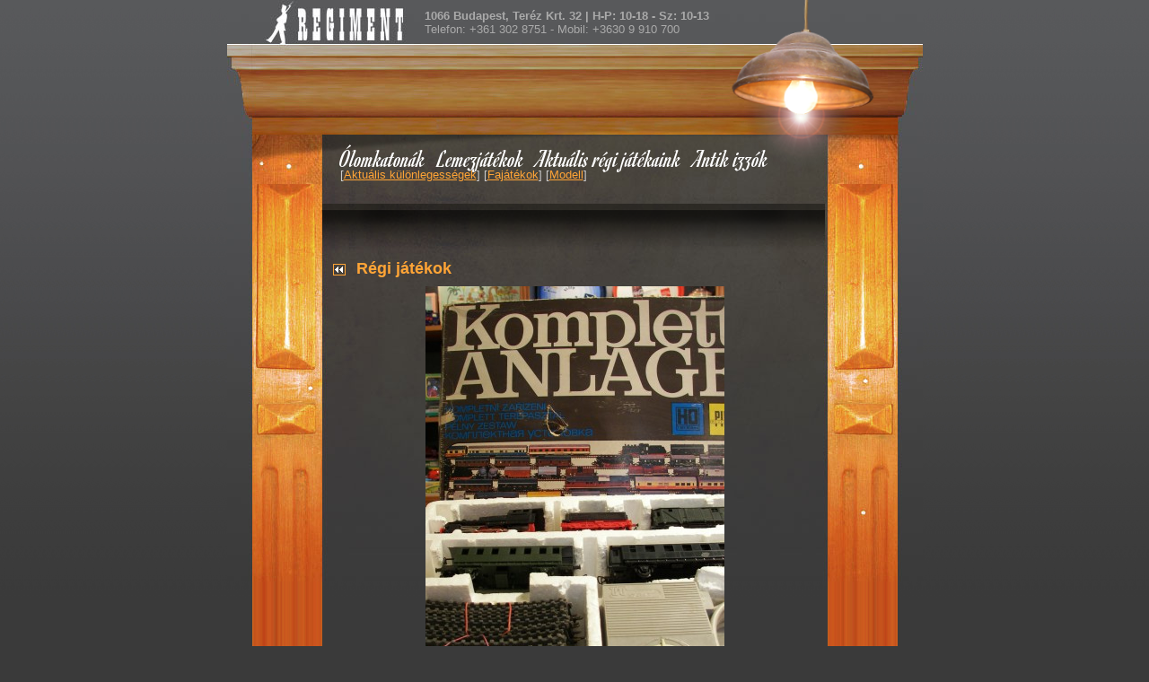

--- FILE ---
content_type: text/html; charset=UTF-8
request_url: https://olomkatonak.hu/regijatekok/regijatek_1334.html
body_size: 2183
content:

<!DOCTYPE HTML PUBLIC "-//W3C//DTD HTML 4.01 Transitional//EN" "http://www.w3.org/TR/html4/loose.dtd">
<html>
<head>
<title>PIKO H0-ás komplett készlet! Gőzmozdony szenes vagonnal, trafóval! 15. Régi játékok | Régi játékok | Regiment Játékbolt</title>
<meta http-equiv="Content-Type" content="text/html; charset=utf-8">
<meta http-equiv="content-language" content="hu">
<meta name="googlebot" content="noarchive">
<meta name="description" content="ólomkatona és ólomkatonák, lemezjáték és lemezjátékok és minden egyéb régi játék adás-vétele, cseréje a Regiment Játékboltban">
<meta name="keywords" content="ólomkatona, ólomkatonák, ólomfigura, katona, lemezjáték, lemezjátékok, régi játék, régi játékok, olomkatona, lemezjatek, játék, pléhjáték, papír massé, gipszkatona, nosztalgia, elastolin, lineol, piko, märklin, bing, marx, lionel, pedálosautó, antik, matchbox, schucho, villanyvasút, modellvasút, fakard, regiment, pagemaster">
<meta name="distribution" content="global">
<meta name="copyright" content="G+G Metal Kft.">
<meta name="revisit-after" content="1 days">
<meta name="robots" content="index, follow">
<meta name="author" content="Page-Master Ltd.">
<link href="/style.css" rel="stylesheet" type="text/css">
<!--[if lt IE 7.]>
<script defer type="text/javascript" src="/pngfix.js"></script>
<![endif]-->

	<link href="https://fonts.googleapis.com/css?family=Romanesco" rel="stylesheet">
	<script src="https://ajax.googleapis.com/ajax/libs/jquery/3.1.0/jquery.min.js"></script>
	<script type="text/javascript">
	<!--

	$(document).ready(function () {
		
		if($(".topinfo").length) {
			var t = $(".topinfo").height();
			if(t>40) {
				var h = t + $(".submenu").height()+20;
				$("#placeholder").height(h);
				$(".submenu, .topinfo").addClass("posabs");
				$(".topinfo").css("margin-top","-"+(t+50)+"px");
				$(".submenu").css("margin-top","-38px");
			} else {
				var h = t + $(".submenu").height()+20;
				$("#placeholder").height(h);
				$(".submenu, .topinfo").addClass("posabs");
				$(".topinfo").css("margin-top","-"+(t+33)+"px");
				$(".submenu").css("margin-top","-23px");
			}
		} else if ($(".submenu").length) {
			var h = $(".submenu").height()+10;
			$("#placeholder").height(h);
			$(".submenu").addClass("posabs");
			$(".submenu").css("margin-top","-40px");
		}
		
		AnimateRotate(4);
	});


	function AnimateRotate(d){
		var elem = $("#lampa, #shadow, #csillogas");

		elem.animate({deg: d}, {
			duration: 4000,
			step: function(now){
				elem.css({
					 transform: "rotate(" + now + "deg)"
				});
			}
		});

		d=d*-1;
		AnimateRotate(d);
	}
	//-->
	</script>

</head>

<body>
<table width="775" border="0" align="center" cellpadding="0" cellspacing="0">
  <tr>
    <td width="775">
		<div id="flashContent">
			<div id="mainmenu">
				<a href="/olomkatonak">Ólomkatonák</a>
	   			<a href="/lemezjatekok">Lemezjátékok</a>
				<a href="/regijatekok">Aktuális régi játékaink</a>
				<a href="/antikizzok">Antik izzók</a>
			</div>
			<div id="addressbar"><b>1066 Budapest, Teréz Krt. 32 | H-P: 10-18 - Sz: 10-13</b><br />Telefon: +361 302 8751 - Mobil: +3630 9 910 700</div>
			<div id="shadow_cont">
				<div id="shadow"><img src="/images/shadow.png" width="982" height="285" border="0" alt=""></div>
			</div>
			<div id="szekreny"><img src="/images/top.jpg" width="775" height="205" border="0" alt=""></div>
			<div id="csillogas"><img src="/images/csillogas.png" width="299" height="273" border="0" alt=""></div>
			<div id="lampa"><img src="/images/lampa.png" width="158" height="158" border="0" alt=""></div>
		</div>		
	</td>
  </tr>
  <tr>
    <td background="/images/inside_longback.gif" widht="775">
	<div class="main">
	<div id="placeholder"></div>
	<div class="submenu">
[<A HREF="/regijatekok/aktuális különlegességek.html">Aktuális különlegességek</A>] [<A HREF="/regijatekok/fajátékok.html">Fajátékok</A>] [<A HREF="/regijatekok/modell.html">Modell</A>] 	</div>
	<IMG SRC="/images/polc2.png" WIDTH="560" HEIGHT="65" BORDER="0" ALT="Separator">
  
	      <A HREF="/regijatekok"><IMG SRC="/images/vissza.gif" BORDER="0" vspace="2" hspace="12" ALT="" style="float: left;"></A><h1>Régi játékok</h1>
		  <h2></h2>
		  <div align="center" style="margin-bottom: 20px;">
			<A HREF="/regijatekok"><img src="/datas/su77ETCdbkS0_500.jpg" border="0" alt="PIKO H0-ás komplett készlet! Gőzmozdony szenes vagonnal, trafóval! 15. Régi játék"></a><BR>
			PIKO H0-ás komplett készlet! Gőzmozdony szenes vagonnal, trafóval! 15.000 Ft.		  </div>
	  <IMG SRC="/images/polc2.png" WIDTH="560" HEIGHT="65" BORDER="0" ALT="Separator">
      <p align="center"><a href="/olomkatonak">Ólomkatonák</a> | <a href="/lemezjatekok">Lemezjátékok</a> | <a href="/regijatekok">Aktuális régi játékaink</a> | <a href="/antikizzok">Antik izzók</a><br>
	  1066 Budapest, Teréz Krt. 32 | H-P: 10-18 - Sz: 10-13 <br />Telefon: +361 302 8751 | Mobil: +36-30-9-910-700 | E-mail: <A HREF="mailto: info@olomkatonak.hu">info@olomkatonak.hu</A></p>
      </div>
	</td>
  </tr>
  <tr>
    <td align="center" widht="775">
	<img src="/images/mainzaro.jpg" width="719" height="21">
    <div class="zaro">
	&copy; 2006 Regiment Játékbolt - Ólomkatonák, lemezjátékok és egyéb régi játékok - 2026-01-14 07:41:58 | <a href="http://www.pagem.hu">Optimizálás</a></div></td>
  </tr>
</table>
<script src="http://www.google-analytics.com/urchin.js" type="text/javascript">
</script>
<script type="text/javascript">
_uacct = "UA-1125893-1";
urchinTracker();
</script>
</body>
</html>


--- FILE ---
content_type: text/css
request_url: https://olomkatonak.hu/style.css
body_size: 1039
content:
/********************************************************************* 
  base css */

body {
	font-family: Tahoma, Arial;
	margin: 0px;
	padding: 0px;
	background: #3A3A3A url(images/mainback.jpg) repeat-x scroll top;
	color: #cccccc;
	font-size: 1em;
}

td, div, form {
	font-family: Tahoma, Arial;
	font-size: 1em;	
}

h1 {
	font-family: Tahoma, Arial;
	color: #FFA436;
	margin: 0px 14px 12px 14px;
	padding: 0px;
	font-size: 1.40em;
}

h2 {
	font-family: Tahoma, Arial;
	color: #FFFFFF;
	margin: 0px;
	padding: 0px;
	font-size: 1.20em;	
	margin: 10px 14px 10px 14px;
}

h4 {
	font-family: Tahoma, Arial;
	margin: 0px;
	padding: 0px;
	font-size: 1em;	
	margin: 10px 0px 2px 0px;
}

p {
	margin: 0px 14px 12px 14px;
	padding: 0px 0px 0px 0px;
}

a, link, a:link {
	text-decoration: underline;
	color: #FFFFFF;
	font-weight: normal;
 }

a:visited {
	text-decoration: underline;
	color: #FFFFFF;
	font-weight: normal;
}

a:hover {
	text-decoration: none;
	color: #FFFFFF;
	font-weight: normal;
}

/********************************************************************* 
  Main div style */

div.main {
	background-image: url(images/insideback.jpg);
	background-position: top;
	background-repeat: no-repeat;
	padding: 0px 106px 0px 106px;	
	line-height: 120%;
	font-size: 0.8em;
	margin-top: -3px;
}
  
div.main a, link, a:link {
	text-decoration: underline;
	color: #FFA436;
	font-weight: normal;
 }

div.main a:visited {
	text-decoration: underline;
	color: #D98A2B;
	font-weight: normal;
}

div.main a:hover {
	text-decoration: none;
	color: #FFFFFF;
	font-weight: normal;
}

div.main ul {
	margin: 0px 34px 12px 34px;
	padding: 0px 0px 0px 0px;
}

div.main li {
	margin: 0px 0px 0px 0px;
	padding: 0px 0px 0px 0px;
}


/********************************************************************* 
  Center-Zaro div style */

div.zaro {
	font-size: 0.85em;
	padding: 5px 0px 10px 0px;
	color: #858585;
	font-size: 0.7em;
	}  
  
div.zaro a, link, a:link {
	text-decoration: none;
	color: #858585;
	font-weight: normal;
}

div.zaro a:visited {
	text-decoration: none;
	color: #858585;
	font-weight: normal;
}

div.zaro a:hover {
	text-decoration: none;
	color: white;
	font-weight: normal;
}

/********************************************************************* 
  Admin style */

div.admin {
	font-size: 0.85em;
	padding: 10px 10px 10px 10px;
	color: #000000;
	font-size: 0.8em;
	}  

div.admin h1 {
	font-family: Tahoma, Arial;
	color: #000000;
	margin: 15px 0px 10px 40px;
	padding: 0px;
	font-size: 1.2em;
	} 

div.admin form {
	border: 1px #cccccc solid;
	padding: 0px 0px 15px 0px;
	margin: 0px 0px 0px 0px;
	} 

div.adminmenu {
	text-align: center;
	font-size: 0.8em;
}

div.adminmenu a, link, a:link {
	text-decoration: underline;
	color: #FFFFFF;
	font-weight: normal;
}

div.adminmenu a:visited {
	text-decoration: underline;
	color: #FFFFFF;
	font-weight: normal;
}

div.adminmenu a:hover {
	text-decoration: none;
	color: #FFFFFF;
	font-weight: normal;
}

/* 2016 */

		#lampa {
			position: absolute;
			top: -30px;
			left: 570px;
			-webkit-transform-origin: 50% 0%;
			-moz-transform-origin: 50% 0%;
			-o-transform-origin: 50% 0%;
			transform-origin: 50% 0%;
		}
		#flashContent {
			position: relative;
		}
		#shadow_cont {
			position: absolute;
			top: 130px;
			left: 28px;
			width: 719px;
			height: 135px;
			overflow: hidden;
		}
		#shadow {
			position: absolute;
			top: -190px;
		    left: -20px;
			-webkit-transform-origin: 70% 85%;
			-moz-transform-origin: 70% 85%;
			-o-transform-origin: 70% 85%;
			transform-origin: 70% 85%;
		}
		#addressbar {
			position: absolute;
			font-size: 0.8em;
			left: 220px;
			top: 10px;
			color: #aaaaaa;
		}
		#csillogas {
			position: absolute;
			left: 495px;
			top: -9px;
			-webkit-transform-origin: 45% 10%;
			-moz-transform-origin: 45% 10%;
			-o-transform-origin: 45% 10%;
			transform-origin: 45% 10%;
		}
		#mainmenu {
			font-family: 'Romanesco', cursive;
			position: absolute;
			font-size: 1.8em;
			top: 160px;
			left: 125px;
			z-index: 10;
		}

		#mainmenu a {
			text-decoration: none;
			margin-right: 10px;
			}
		#mainmenu a:hover {
			color: #D98A2B;
			}
		.submenu {
			padding: 0px 20px 10px 20px;
		}

		.posabs {
		    position: absolute;
		    width: 530px;
			z-index: 100;
			}

		#placeholder {
			background-image: url(images/insideback.jpg);
			background-position: -106px -50px;
			background-repeat: no-repeat;
		}